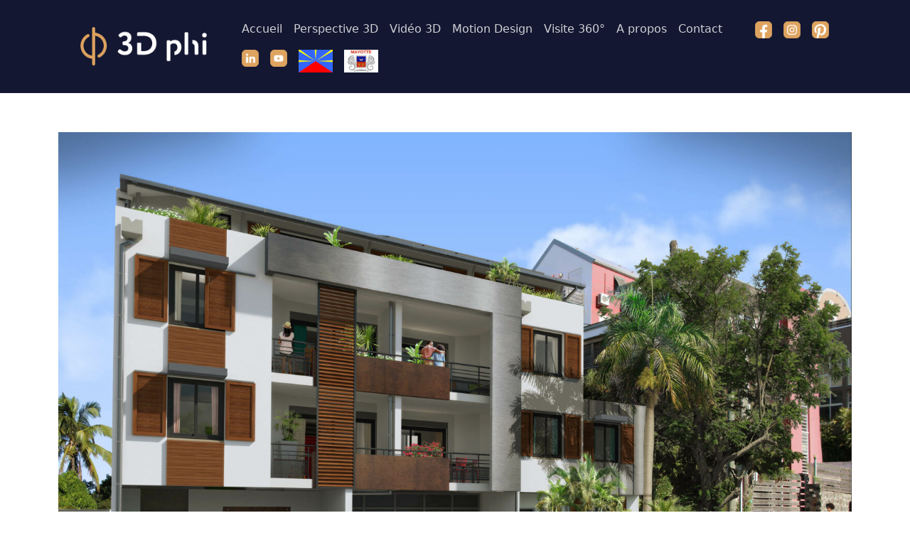

--- FILE ---
content_type: text/html; charset=UTF-8
request_url: https://3dphi.com/exterieurs/615/
body_size: 8276
content:
<!DOCTYPE html>
<html lang="en">
  <head>
    <meta charset="UTF-8">
    <meta name="viewport" content="width=device-width, initial-scale=1.0">
    <meta name="Description" content="3D phi Studio de production graphique 3D Nous réalisons vos perspectives 3D, vidéos et films d'animation 3D, visites virtuelles, panoramas 360° VR, 3D REUNION / MAYOTTE / MAURICE">
	 <meta property="og:image" content="https://3dphi.com/wp-content/uploads/2024/12/Perspective-3D-.jpg">
	 <link rel="icon" href="/path-to-your-favicon.ico" type="image/x-icon">
	<link rel="shortcut icon" href="/path-to-your-favicon.ico" type="image/x-icon">

    <meta name='robots' content='index, follow, max-image-preview:large, max-snippet:-1, max-video-preview:-1' />

	<!-- This site is optimized with the Yoast SEO plugin v26.8 - https://yoast.com/product/yoast-seo-wordpress/ -->
	<title>3D Reunion résidence | promotion immobilière - 3D phi</title>
	<meta name="description" content="3D Reunion résidence | promotion immobilière | Perspective 3D avec personnages, véhicules, végétation et environnement" />
	<link rel="canonical" href="https://3dphi.com/exterieurs/615/" />
	<meta property="og:locale" content="fr_FR" />
	<meta property="og:type" content="article" />
	<meta property="og:title" content="3D Reunion résidence | promotion immobilière - 3D phi" />
	<meta property="og:description" content="3D Reunion résidence | promotion immobilière | Perspective 3D avec personnages, véhicules, végétation et environnement" />
	<meta property="og:url" content="https://3dphi.com/exterieurs/615/" />
	<meta property="og:site_name" content="3D phi" />
	<meta property="article:publisher" content="https://fr-fr.facebook.com/3Dphi/" />
	<meta property="article:published_time" content="2020-12-20T11:47:36+00:00" />
	<meta property="article:modified_time" content="2024-06-03T05:56:29+00:00" />
	<meta property="og:image" content="https://3dphi.com/wp-content/uploads/2020/12/habitat-promotion-immobiliere-exterieur-3D-reunion-06-scaled.jpeg" />
	<meta property="og:image:width" content="1920" />
	<meta property="og:image:height" content="1291" />
	<meta property="og:image:type" content="image/jpeg" />
	<meta name="author" content="Olivier Dheilly" />
	<meta name="twitter:card" content="summary_large_image" />
	<meta name="twitter:label1" content="Écrit par" />
	<meta name="twitter:data1" content="Olivier Dheilly" />
	<script type="application/ld+json" class="yoast-schema-graph">{"@context":"https://schema.org","@graph":[{"@type":"Article","@id":"https://3dphi.com/exterieurs/615/#article","isPartOf":{"@id":"https://3dphi.com/exterieurs/615/"},"author":{"name":"Olivier Dheilly","@id":"https://3dphi.com/#/schema/person/f73cc8f3cecadd157747ffc39e75523b"},"headline":"3D Reunion résidence | promotion immobilière","datePublished":"2020-12-20T11:47:36+00:00","dateModified":"2024-06-03T05:56:29+00:00","mainEntityOfPage":{"@id":"https://3dphi.com/exterieurs/615/"},"wordCount":21,"publisher":{"@id":"https://3dphi.com/#organization"},"image":{"@id":"https://3dphi.com/exterieurs/615/#primaryimage"},"thumbnailUrl":"https://3dphi.com/wp-content/uploads/2020/12/habitat-promotion-immobiliere-exterieur-3D-reunion-06-scaled.jpeg","keywords":["3D","3D phi","3D Reunion","architecture","bien être","cadre de vie","communication","environnement","espace de vie","image","insertion","perspective 3D","perspectiviste","promotion immobilière","résidence","Reunion","végétation","vente"],"articleSection":["Extérieurs"],"inLanguage":"fr-FR"},{"@type":"WebPage","@id":"https://3dphi.com/exterieurs/615/","url":"https://3dphi.com/exterieurs/615/","name":"3D Reunion résidence | promotion immobilière - 3D phi","isPartOf":{"@id":"https://3dphi.com/#website"},"primaryImageOfPage":{"@id":"https://3dphi.com/exterieurs/615/#primaryimage"},"image":{"@id":"https://3dphi.com/exterieurs/615/#primaryimage"},"thumbnailUrl":"https://3dphi.com/wp-content/uploads/2020/12/habitat-promotion-immobiliere-exterieur-3D-reunion-06-scaled.jpeg","datePublished":"2020-12-20T11:47:36+00:00","dateModified":"2024-06-03T05:56:29+00:00","description":"3D Reunion résidence | promotion immobilière | Perspective 3D avec personnages, véhicules, végétation et environnement","breadcrumb":{"@id":"https://3dphi.com/exterieurs/615/#breadcrumb"},"inLanguage":"fr-FR","potentialAction":[{"@type":"ReadAction","target":["https://3dphi.com/exterieurs/615/"]}]},{"@type":"ImageObject","inLanguage":"fr-FR","@id":"https://3dphi.com/exterieurs/615/#primaryimage","url":"https://3dphi.com/wp-content/uploads/2020/12/habitat-promotion-immobiliere-exterieur-3D-reunion-06-scaled.jpeg","contentUrl":"https://3dphi.com/wp-content/uploads/2020/12/habitat-promotion-immobiliere-exterieur-3D-reunion-06-scaled.jpeg","width":1920,"height":1291},{"@type":"BreadcrumbList","@id":"https://3dphi.com/exterieurs/615/#breadcrumb","itemListElement":[{"@type":"ListItem","position":1,"name":"Accueil","item":"https://3dphi.com/"},{"@type":"ListItem","position":2,"name":"3D Reunion résidence | promotion immobilière"}]},{"@type":"WebSite","@id":"https://3dphi.com/#website","url":"https://3dphi.com/","name":"3D phi","description":"Studio de création graphique 3D Réunion 3D Mayotte","publisher":{"@id":"https://3dphi.com/#organization"},"potentialAction":[{"@type":"SearchAction","target":{"@type":"EntryPoint","urlTemplate":"https://3dphi.com/?s={search_term_string}"},"query-input":{"@type":"PropertyValueSpecification","valueRequired":true,"valueName":"search_term_string"}}],"inLanguage":"fr-FR"},{"@type":"Organization","@id":"https://3dphi.com/#organization","name":"3D phi","url":"https://3dphi.com/","logo":{"@type":"ImageObject","inLanguage":"fr-FR","@id":"https://3dphi.com/#/schema/logo/image/","url":"https://3dphi.com/wp-content/uploads/2023/05/cropped-Favicon.jpg","contentUrl":"https://3dphi.com/wp-content/uploads/2023/05/cropped-Favicon.jpg","width":512,"height":512,"caption":"3D phi"},"image":{"@id":"https://3dphi.com/#/schema/logo/image/"},"sameAs":["https://fr-fr.facebook.com/3Dphi/","https://www.instagram.com/3d_phi/","https://www.linkedin.com/in/3dphi/","https://www.pinterest.com/3dphi/","https://www.youtube.com/user/3Dphi"]},{"@type":"Person","@id":"https://3dphi.com/#/schema/person/f73cc8f3cecadd157747ffc39e75523b","name":"Olivier Dheilly","image":{"@type":"ImageObject","inLanguage":"fr-FR","@id":"https://3dphi.com/#/schema/person/image/","url":"https://secure.gravatar.com/avatar/8ffa31e90c2d7c286c055ec494ca6d4f99c47a75a245c1d72b7400b3fdf1d1b7?s=96&d=mm&r=g","contentUrl":"https://secure.gravatar.com/avatar/8ffa31e90c2d7c286c055ec494ca6d4f99c47a75a245c1d72b7400b3fdf1d1b7?s=96&d=mm&r=g","caption":"Olivier Dheilly"},"sameAs":["https://3dphi.com"]}]}</script>
	<!-- / Yoast SEO plugin. -->


<link rel='dns-prefetch' href='//cdn.jsdelivr.net' />
<link rel='dns-prefetch' href='//use.typekit.net' />
<link rel='dns-prefetch' href='//use.fontawesome.com' />
<link rel="alternate" type="application/rss+xml" title="3D phi &raquo; 3D Reunion résidence | promotion immobilière Flux des commentaires" href="https://3dphi.com/exterieurs/615/feed/" />
<link rel="alternate" title="oEmbed (JSON)" type="application/json+oembed" href="https://3dphi.com/wp-json/oembed/1.0/embed?url=https%3A%2F%2F3dphi.com%2Fexterieurs%2F615%2F" />
<link rel="alternate" title="oEmbed (XML)" type="text/xml+oembed" href="https://3dphi.com/wp-json/oembed/1.0/embed?url=https%3A%2F%2F3dphi.com%2Fexterieurs%2F615%2F&#038;format=xml" />
<style id='wp-img-auto-sizes-contain-inline-css' type='text/css'>
img:is([sizes=auto i],[sizes^="auto," i]){contain-intrinsic-size:3000px 1500px}
/*# sourceURL=wp-img-auto-sizes-contain-inline-css */
</style>
<style id='wp-emoji-styles-inline-css' type='text/css'>

	img.wp-smiley, img.emoji {
		display: inline !important;
		border: none !important;
		box-shadow: none !important;
		height: 1em !important;
		width: 1em !important;
		margin: 0 0.07em !important;
		vertical-align: -0.1em !important;
		background: none !important;
		padding: 0 !important;
	}
/*# sourceURL=wp-emoji-styles-inline-css */
</style>
<link rel='stylesheet' id='wp-block-library-css' href='https://3dphi.com/wp-includes/css/dist/block-library/style.min.css?ver=6.9' type='text/css' media='all' />
<style id='classic-theme-styles-inline-css' type='text/css'>
/*! This file is auto-generated */
.wp-block-button__link{color:#fff;background-color:#32373c;border-radius:9999px;box-shadow:none;text-decoration:none;padding:calc(.667em + 2px) calc(1.333em + 2px);font-size:1.125em}.wp-block-file__button{background:#32373c;color:#fff;text-decoration:none}
/*# sourceURL=/wp-includes/css/classic-themes.min.css */
</style>
<style id='font-awesome-svg-styles-default-inline-css' type='text/css'>
.svg-inline--fa {
  display: inline-block;
  height: 1em;
  overflow: visible;
  vertical-align: -.125em;
}
/*# sourceURL=font-awesome-svg-styles-default-inline-css */
</style>
<link rel='stylesheet' id='font-awesome-svg-styles-css' href='https://3dphi.com/wp-content/uploads/font-awesome/v7.1.0/css/svg-with-js.css' type='text/css' media='all' />
<style id='font-awesome-svg-styles-inline-css' type='text/css'>
   .wp-block-font-awesome-icon svg::before,
   .wp-rich-text-font-awesome-icon svg::before {content: unset;}
/*# sourceURL=font-awesome-svg-styles-inline-css */
</style>
<style id='global-styles-inline-css' type='text/css'>
:root{--wp--preset--aspect-ratio--square: 1;--wp--preset--aspect-ratio--4-3: 4/3;--wp--preset--aspect-ratio--3-4: 3/4;--wp--preset--aspect-ratio--3-2: 3/2;--wp--preset--aspect-ratio--2-3: 2/3;--wp--preset--aspect-ratio--16-9: 16/9;--wp--preset--aspect-ratio--9-16: 9/16;--wp--preset--color--black: #000000;--wp--preset--color--cyan-bluish-gray: #abb8c3;--wp--preset--color--white: #ffffff;--wp--preset--color--pale-pink: #f78da7;--wp--preset--color--vivid-red: #cf2e2e;--wp--preset--color--luminous-vivid-orange: #ff6900;--wp--preset--color--luminous-vivid-amber: #fcb900;--wp--preset--color--light-green-cyan: #7bdcb5;--wp--preset--color--vivid-green-cyan: #00d084;--wp--preset--color--pale-cyan-blue: #8ed1fc;--wp--preset--color--vivid-cyan-blue: #0693e3;--wp--preset--color--vivid-purple: #9b51e0;--wp--preset--gradient--vivid-cyan-blue-to-vivid-purple: linear-gradient(135deg,rgb(6,147,227) 0%,rgb(155,81,224) 100%);--wp--preset--gradient--light-green-cyan-to-vivid-green-cyan: linear-gradient(135deg,rgb(122,220,180) 0%,rgb(0,208,130) 100%);--wp--preset--gradient--luminous-vivid-amber-to-luminous-vivid-orange: linear-gradient(135deg,rgb(252,185,0) 0%,rgb(255,105,0) 100%);--wp--preset--gradient--luminous-vivid-orange-to-vivid-red: linear-gradient(135deg,rgb(255,105,0) 0%,rgb(207,46,46) 100%);--wp--preset--gradient--very-light-gray-to-cyan-bluish-gray: linear-gradient(135deg,rgb(238,238,238) 0%,rgb(169,184,195) 100%);--wp--preset--gradient--cool-to-warm-spectrum: linear-gradient(135deg,rgb(74,234,220) 0%,rgb(151,120,209) 20%,rgb(207,42,186) 40%,rgb(238,44,130) 60%,rgb(251,105,98) 80%,rgb(254,248,76) 100%);--wp--preset--gradient--blush-light-purple: linear-gradient(135deg,rgb(255,206,236) 0%,rgb(152,150,240) 100%);--wp--preset--gradient--blush-bordeaux: linear-gradient(135deg,rgb(254,205,165) 0%,rgb(254,45,45) 50%,rgb(107,0,62) 100%);--wp--preset--gradient--luminous-dusk: linear-gradient(135deg,rgb(255,203,112) 0%,rgb(199,81,192) 50%,rgb(65,88,208) 100%);--wp--preset--gradient--pale-ocean: linear-gradient(135deg,rgb(255,245,203) 0%,rgb(182,227,212) 50%,rgb(51,167,181) 100%);--wp--preset--gradient--electric-grass: linear-gradient(135deg,rgb(202,248,128) 0%,rgb(113,206,126) 100%);--wp--preset--gradient--midnight: linear-gradient(135deg,rgb(2,3,129) 0%,rgb(40,116,252) 100%);--wp--preset--font-size--small: 13px;--wp--preset--font-size--medium: 20px;--wp--preset--font-size--large: 36px;--wp--preset--font-size--x-large: 42px;--wp--preset--spacing--20: 0.44rem;--wp--preset--spacing--30: 0.67rem;--wp--preset--spacing--40: 1rem;--wp--preset--spacing--50: 1.5rem;--wp--preset--spacing--60: 2.25rem;--wp--preset--spacing--70: 3.38rem;--wp--preset--spacing--80: 5.06rem;--wp--preset--shadow--natural: 6px 6px 9px rgba(0, 0, 0, 0.2);--wp--preset--shadow--deep: 12px 12px 50px rgba(0, 0, 0, 0.4);--wp--preset--shadow--sharp: 6px 6px 0px rgba(0, 0, 0, 0.2);--wp--preset--shadow--outlined: 6px 6px 0px -3px rgb(255, 255, 255), 6px 6px rgb(0, 0, 0);--wp--preset--shadow--crisp: 6px 6px 0px rgb(0, 0, 0);}:where(.is-layout-flex){gap: 0.5em;}:where(.is-layout-grid){gap: 0.5em;}body .is-layout-flex{display: flex;}.is-layout-flex{flex-wrap: wrap;align-items: center;}.is-layout-flex > :is(*, div){margin: 0;}body .is-layout-grid{display: grid;}.is-layout-grid > :is(*, div){margin: 0;}:where(.wp-block-columns.is-layout-flex){gap: 2em;}:where(.wp-block-columns.is-layout-grid){gap: 2em;}:where(.wp-block-post-template.is-layout-flex){gap: 1.25em;}:where(.wp-block-post-template.is-layout-grid){gap: 1.25em;}.has-black-color{color: var(--wp--preset--color--black) !important;}.has-cyan-bluish-gray-color{color: var(--wp--preset--color--cyan-bluish-gray) !important;}.has-white-color{color: var(--wp--preset--color--white) !important;}.has-pale-pink-color{color: var(--wp--preset--color--pale-pink) !important;}.has-vivid-red-color{color: var(--wp--preset--color--vivid-red) !important;}.has-luminous-vivid-orange-color{color: var(--wp--preset--color--luminous-vivid-orange) !important;}.has-luminous-vivid-amber-color{color: var(--wp--preset--color--luminous-vivid-amber) !important;}.has-light-green-cyan-color{color: var(--wp--preset--color--light-green-cyan) !important;}.has-vivid-green-cyan-color{color: var(--wp--preset--color--vivid-green-cyan) !important;}.has-pale-cyan-blue-color{color: var(--wp--preset--color--pale-cyan-blue) !important;}.has-vivid-cyan-blue-color{color: var(--wp--preset--color--vivid-cyan-blue) !important;}.has-vivid-purple-color{color: var(--wp--preset--color--vivid-purple) !important;}.has-black-background-color{background-color: var(--wp--preset--color--black) !important;}.has-cyan-bluish-gray-background-color{background-color: var(--wp--preset--color--cyan-bluish-gray) !important;}.has-white-background-color{background-color: var(--wp--preset--color--white) !important;}.has-pale-pink-background-color{background-color: var(--wp--preset--color--pale-pink) !important;}.has-vivid-red-background-color{background-color: var(--wp--preset--color--vivid-red) !important;}.has-luminous-vivid-orange-background-color{background-color: var(--wp--preset--color--luminous-vivid-orange) !important;}.has-luminous-vivid-amber-background-color{background-color: var(--wp--preset--color--luminous-vivid-amber) !important;}.has-light-green-cyan-background-color{background-color: var(--wp--preset--color--light-green-cyan) !important;}.has-vivid-green-cyan-background-color{background-color: var(--wp--preset--color--vivid-green-cyan) !important;}.has-pale-cyan-blue-background-color{background-color: var(--wp--preset--color--pale-cyan-blue) !important;}.has-vivid-cyan-blue-background-color{background-color: var(--wp--preset--color--vivid-cyan-blue) !important;}.has-vivid-purple-background-color{background-color: var(--wp--preset--color--vivid-purple) !important;}.has-black-border-color{border-color: var(--wp--preset--color--black) !important;}.has-cyan-bluish-gray-border-color{border-color: var(--wp--preset--color--cyan-bluish-gray) !important;}.has-white-border-color{border-color: var(--wp--preset--color--white) !important;}.has-pale-pink-border-color{border-color: var(--wp--preset--color--pale-pink) !important;}.has-vivid-red-border-color{border-color: var(--wp--preset--color--vivid-red) !important;}.has-luminous-vivid-orange-border-color{border-color: var(--wp--preset--color--luminous-vivid-orange) !important;}.has-luminous-vivid-amber-border-color{border-color: var(--wp--preset--color--luminous-vivid-amber) !important;}.has-light-green-cyan-border-color{border-color: var(--wp--preset--color--light-green-cyan) !important;}.has-vivid-green-cyan-border-color{border-color: var(--wp--preset--color--vivid-green-cyan) !important;}.has-pale-cyan-blue-border-color{border-color: var(--wp--preset--color--pale-cyan-blue) !important;}.has-vivid-cyan-blue-border-color{border-color: var(--wp--preset--color--vivid-cyan-blue) !important;}.has-vivid-purple-border-color{border-color: var(--wp--preset--color--vivid-purple) !important;}.has-vivid-cyan-blue-to-vivid-purple-gradient-background{background: var(--wp--preset--gradient--vivid-cyan-blue-to-vivid-purple) !important;}.has-light-green-cyan-to-vivid-green-cyan-gradient-background{background: var(--wp--preset--gradient--light-green-cyan-to-vivid-green-cyan) !important;}.has-luminous-vivid-amber-to-luminous-vivid-orange-gradient-background{background: var(--wp--preset--gradient--luminous-vivid-amber-to-luminous-vivid-orange) !important;}.has-luminous-vivid-orange-to-vivid-red-gradient-background{background: var(--wp--preset--gradient--luminous-vivid-orange-to-vivid-red) !important;}.has-very-light-gray-to-cyan-bluish-gray-gradient-background{background: var(--wp--preset--gradient--very-light-gray-to-cyan-bluish-gray) !important;}.has-cool-to-warm-spectrum-gradient-background{background: var(--wp--preset--gradient--cool-to-warm-spectrum) !important;}.has-blush-light-purple-gradient-background{background: var(--wp--preset--gradient--blush-light-purple) !important;}.has-blush-bordeaux-gradient-background{background: var(--wp--preset--gradient--blush-bordeaux) !important;}.has-luminous-dusk-gradient-background{background: var(--wp--preset--gradient--luminous-dusk) !important;}.has-pale-ocean-gradient-background{background: var(--wp--preset--gradient--pale-ocean) !important;}.has-electric-grass-gradient-background{background: var(--wp--preset--gradient--electric-grass) !important;}.has-midnight-gradient-background{background: var(--wp--preset--gradient--midnight) !important;}.has-small-font-size{font-size: var(--wp--preset--font-size--small) !important;}.has-medium-font-size{font-size: var(--wp--preset--font-size--medium) !important;}.has-large-font-size{font-size: var(--wp--preset--font-size--large) !important;}.has-x-large-font-size{font-size: var(--wp--preset--font-size--x-large) !important;}
:where(.wp-block-post-template.is-layout-flex){gap: 1.25em;}:where(.wp-block-post-template.is-layout-grid){gap: 1.25em;}
:where(.wp-block-term-template.is-layout-flex){gap: 1.25em;}:where(.wp-block-term-template.is-layout-grid){gap: 1.25em;}
:where(.wp-block-columns.is-layout-flex){gap: 2em;}:where(.wp-block-columns.is-layout-grid){gap: 2em;}
:root :where(.wp-block-pullquote){font-size: 1.5em;line-height: 1.6;}
/*# sourceURL=global-styles-inline-css */
</style>
<link rel='stylesheet' id='custom-typekit-css-css' href='https://use.typekit.net/iaq4wuh.css?ver=2.1.0' type='text/css' media='all' />
<link rel='stylesheet' id='menu-image-css' href='https://3dphi.com/wp-content/plugins/menu-image/includes/css/menu-image.css?ver=3.13' type='text/css' media='all' />
<link rel='stylesheet' id='dashicons-css' href='https://3dphi.com/wp-includes/css/dashicons.min.css?ver=6.9' type='text/css' media='all' />
<link rel='stylesheet' id='bootstrap-css' href='https://cdn.jsdelivr.net/npm/bootstrap@5.0.0-beta1/dist/css/bootstrap.min.css?ver=6.9' type='text/css' media='all' />
<link rel='stylesheet' id='phi-style-css' href='https://3dphi.com/wp-content/themes/3dphi/style.css?ver=6.9' type='text/css' media='all' />
<link rel='stylesheet' id='font-awesome-official-css' href='https://use.fontawesome.com/releases/v7.1.0/css/all.css' type='text/css' media='all' integrity="sha384-YgSbYtJcfPnMV/aJ0UdQk84ctht/ckX0MrfQwxOhw43RMBw2WSaDSMVh4gQwLdE4" crossorigin="anonymous" />
<link rel='stylesheet' id='font-awesome-official-v4shim-css' href='https://use.fontawesome.com/releases/v7.1.0/css/v4-shims.css' type='text/css' media='all' integrity="sha384-x7gY7KtJtebXMA+u0+29uPlUOz4p7j98RqgzQi1GfRXoi2lLDwinWvWfqWmlDB/i" crossorigin="anonymous" />
<link rel="https://api.w.org/" href="https://3dphi.com/wp-json/" /><link rel="alternate" title="JSON" type="application/json" href="https://3dphi.com/wp-json/wp/v2/posts/615" /><link rel="EditURI" type="application/rsd+xml" title="RSD" href="https://3dphi.com/xmlrpc.php?rsd" />
<meta name="generator" content="WordPress 6.9" />
<link rel='shortlink' href='https://3dphi.com/?p=615' />
<script type="application/ld+json">
{
  "@context": "http://schema.org",
  "@type": "CreativeWork",
  "description": "image film 3D et motion design Réunion Mayotte",
  "image": [
    "https://3dphi.com/wp-content/uploads/2023/05/Econonie-industrie-commerce-services-tourisme-3D-reunion-01.jpg"
  ]
}
</script><meta name="generator" content="Elementor 3.33.4; features: additional_custom_breakpoints; settings: css_print_method-external, google_font-enabled, font_display-auto">
			<style>
				.e-con.e-parent:nth-of-type(n+4):not(.e-lazyloaded):not(.e-no-lazyload),
				.e-con.e-parent:nth-of-type(n+4):not(.e-lazyloaded):not(.e-no-lazyload) * {
					background-image: none !important;
				}
				@media screen and (max-height: 1024px) {
					.e-con.e-parent:nth-of-type(n+3):not(.e-lazyloaded):not(.e-no-lazyload),
					.e-con.e-parent:nth-of-type(n+3):not(.e-lazyloaded):not(.e-no-lazyload) * {
						background-image: none !important;
					}
				}
				@media screen and (max-height: 640px) {
					.e-con.e-parent:nth-of-type(n+2):not(.e-lazyloaded):not(.e-no-lazyload),
					.e-con.e-parent:nth-of-type(n+2):not(.e-lazyloaded):not(.e-no-lazyload) * {
						background-image: none !important;
					}
				}
			</style>
			<link rel="icon" href="https://3dphi.com/wp-content/uploads/2023/05/cropped-Favicon-32x32.jpg" sizes="32x32" />
<link rel="icon" href="https://3dphi.com/wp-content/uploads/2023/05/cropped-Favicon-192x192.jpg" sizes="192x192" />
<link rel="apple-touch-icon" href="https://3dphi.com/wp-content/uploads/2023/05/cropped-Favicon-180x180.jpg" />
<meta name="msapplication-TileImage" content="https://3dphi.com/wp-content/uploads/2023/05/cropped-Favicon-270x270.jpg" />
  </head>
<body data-rsssl=1 class="wp-singular post-template-default single single-post postid-615 single-format-standard wp-custom-logo wp-theme-3dphi eio-default elementor-default elementor-kit-9">
  <nav class="navbar navbar-expand-lg navbar-dark bg-dark fixed-top" style="background-color: rgba(0,0,0,.8);">
    <div class="container">
      <h1 class="d-flex align-items-center text-white mb-0" href="#" style="width: 250px; font-weight: 400; font-size: 20px; color: inherit;">
      <a href="https://3dphi.com/" class="custom-logo-link" rel="home"><img fetchpriority="high" width="1200" height="300" src="https://3dphi.com/wp-content/uploads/2023/05/cropped-logo-orange-blanc-40x120-1.png" class="custom-logo" alt="3D phi" decoding="async" srcset="https://3dphi.com/wp-content/uploads/2023/05/cropped-logo-orange-blanc-40x120-1.png 1200w, https://3dphi.com/wp-content/uploads/2023/05/cropped-logo-orange-blanc-40x120-1-600x150.png 600w, https://3dphi.com/wp-content/uploads/2023/05/cropped-logo-orange-blanc-40x120-1-768x192.png 768w, https://3dphi.com/wp-content/uploads/2023/05/cropped-logo-orange-blanc-40x120-1-24x6.png 24w, https://3dphi.com/wp-content/uploads/2023/05/cropped-logo-orange-blanc-40x120-1-36x9.png 36w, https://3dphi.com/wp-content/uploads/2023/05/cropped-logo-orange-blanc-40x120-1-48x12.png 48w" sizes="(max-width: 1200px) 100vw, 1200px" /></a> 
          </h1>
    <button class="navbar-toggler" type="button" data-bs-toggle="collapse" data-bs-target="#navbarNav" aria-controls="navbarNav" aria-expanded="false" aria-label="Toggle navigation">
    <span class="navbar-toggler-icon"></span>
    </button>
    <div class="collapse navbar-collapse" id="navbarNav">
    <ul id="menu-navigation" class="navbar-nav flex-row flex-wrap ms-md-auto"><li id="menu-item-26" class="menu-item menu-item-type-post_type menu-item-object-page menu-item-home menu-item-26 nav-item"><a href="https://3dphi.com/" class="nav-link">Accueil</a></li>
<li id="menu-item-1394" class="menu-item menu-item-type-post_type menu-item-object-page menu-item-1394 nav-item"><a href="https://3dphi.com/perspective-3d/" class="nav-link">Perspective 3D</a></li>
<li id="menu-item-1522" class="menu-item menu-item-type-post_type menu-item-object-page menu-item-1522 nav-item"><a href="https://3dphi.com/film-3d/" class="nav-link">Vidéo 3D</a></li>
<li id="menu-item-2307" class="menu-item menu-item-type-post_type menu-item-object-page menu-item-2307 nav-item"><a href="https://3dphi.com/motion-design/" class="nav-link">Motion Design</a></li>
<li id="menu-item-1545" class="menu-item menu-item-type-post_type menu-item-object-page menu-item-1545 nav-item"><a href="https://3dphi.com/visite-virtuelle/" class="nav-link">Visite 360°</a></li>
<li id="menu-item-25" class="menu-item menu-item-type-post_type menu-item-object-page menu-item-25 nav-item"><a href="https://3dphi.com/a-propos/" class="nav-link">A propos</a></li>
<li id="menu-item-27" class="menu-item menu-item-type-post_type menu-item-object-page menu-item-27 nav-item"><a href="https://3dphi.com/contact/" class="nav-link">Contact</a></li>
<li id="menu-item-30" class="menu-item menu-item-type-custom menu-item-object-custom menu-item-30 nav-item"><a target="_blank" href="https://fr-fr.facebook.com/3Dphi" class="nav-link"><span class="menu-image-title-hide menu-image-title">Facebook</span><img width="24" height="24" src="https://3dphi.com/wp-content/uploads/2023/10/logo-facebook-3D-phi-24x24.png" class="menu-image menu-image-title-hide" alt="" decoding="async" /></a></li>
<li id="menu-item-37" class="menu-item menu-item-type-custom menu-item-object-custom menu-item-37 nav-item"><a target="_blank" href="https://www.instagram.com/3d_phi/" class="nav-link"><span class="menu-image-title-hide menu-image-title">Instagram</span><img width="24" height="24" src="https://3dphi.com/wp-content/uploads/2023/10/logo-instagram-3D-phi-24x24.png" class="menu-image menu-image-title-hide" alt="" decoding="async" /></a></li>
<li id="menu-item-38" class="menu-item menu-item-type-custom menu-item-object-custom menu-item-38 nav-item"><a target="_blank" href="https://www.pinterest.com/3dphi/" class="nav-link"><span class="menu-image-title-hide menu-image-title">Pinterest</span><img loading="lazy" width="24" height="24" src="https://3dphi.com/wp-content/uploads/2023/10/logo-pinterest-3D-phi-24x24.png" class="menu-image menu-image-title-hide" alt="" decoding="async" /></a></li>
<li id="menu-item-39" class="menu-item menu-item-type-custom menu-item-object-custom menu-item-39 nav-item"><a target="_blank" href="https://re.linkedin.com/in/3dphi" class="nav-link"><span class="menu-image-title-hide menu-image-title">Linkedin</span><img loading="lazy" width="24" height="24" src="https://3dphi.com/wp-content/uploads/2023/10/logo-linkedin-3D-phi-24x24.png" class="menu-image menu-image-title-hide" alt="" decoding="async" /></a></li>
<li id="menu-item-40" class="menu-item menu-item-type-custom menu-item-object-custom menu-item-40 nav-item"><a target="_blank" href="https://www.youtube.com/user/3Dphi" class="nav-link"><span class="menu-image-title-hide menu-image-title">Youtube</span><img loading="lazy" width="24" height="24" src="https://3dphi.com/wp-content/uploads/2023/10/logo-youtube-3D-phi-24x24.png" class="menu-image menu-image-title-hide" alt="" decoding="async" /></a></li>
<li id="menu-item-2413" class="menu-item menu-item-type-custom menu-item-object-custom menu-item-2413 nav-item"><a class="nav-link"><span class="menu-image-title-hide menu-image-title">Réunion</span><img loading="lazy" width="48" height="32" src="https://3dphi.com/wp-content/uploads/2023/10/drapeau-reunion-48x32.png" class="menu-image menu-image-title-hide" alt="" decoding="async" /></a></li>
<li id="menu-item-2414" class="menu-item menu-item-type-custom menu-item-object-custom menu-item-2414 nav-item"><a class="nav-link"><span class="menu-image-title-hide menu-image-title">Mayotte</span><img loading="lazy" width="48" height="32" src="https://3dphi.com/wp-content/uploads/2023/10/drapeau-mayotte3-1-48x32.jpg" class="menu-image menu-image-title-hide" alt="" decoding="async" /></a></li>
</ul>
      </div>

      </div>
    </nav>
  
  <div class="container-fluid" style="padding: 0;">
  <div class="background-single-post">
    <style>
		.background-single-post{
			background-color: white;
		}
	</style>
    <div class="container">
                        <p style="text-align:center;">
            
            </p>
		    <p>
<figure class="wp-block-image size-full"><img loading="lazy" decoding="async" width="1920" height="1291" src="https://3dphi.com/wp-content/uploads/2020/12/habitat-promotion-immobiliere-exterieur-3D-reunion-06-scaled.jpeg" alt="3D Reunion résidence. Cette perspective 3D réalisée par 3D phi présente un projet de résidence dans le cadre d'une promotion immobilière. Les différentes étapes de travail sont la modélisation du projet, la mise en place des textures, éclairages et rendu. L'environnement, les personnages et la végétation son ensuite ajoutés en post production." class="wp-image-253" srcset="https://3dphi.com/wp-content/uploads/2020/12/habitat-promotion-immobiliere-exterieur-3D-reunion-06-scaled.jpeg 1920w, https://3dphi.com/wp-content/uploads/2020/12/habitat-promotion-immobiliere-exterieur-3D-reunion-06-300x202.jpeg 300w, https://3dphi.com/wp-content/uploads/2020/12/habitat-promotion-immobiliere-exterieur-3D-reunion-06-1024x688.jpeg 1024w, https://3dphi.com/wp-content/uploads/2020/12/habitat-promotion-immobiliere-exterieur-3D-reunion-06-768x516.jpeg 768w, https://3dphi.com/wp-content/uploads/2020/12/habitat-promotion-immobiliere-exterieur-3D-reunion-06-1536x1033.jpeg 1536w, https://3dphi.com/wp-content/uploads/2020/12/habitat-promotion-immobiliere-exterieur-3D-reunion-06-2048x1377.jpeg 2048w, https://3dphi.com/wp-content/uploads/2020/12/habitat-promotion-immobiliere-exterieur-3D-reunion-06-24x16.jpeg 24w, https://3dphi.com/wp-content/uploads/2020/12/habitat-promotion-immobiliere-exterieur-3D-reunion-06-36x24.jpeg 36w, https://3dphi.com/wp-content/uploads/2020/12/habitat-promotion-immobiliere-exterieur-3D-reunion-06-48x32.jpeg 48w" sizes="(max-width: 1920px) 100vw, 1920px" /><figcaption>3D Reunion résidence | promotion immobilière | Appartements à Saint-Pierre Île de La Réunion</figcaption></figure>



<p></p>
</p>
                    </div>



</div>
    <script type="speculationrules">
{"prefetch":[{"source":"document","where":{"and":[{"href_matches":"/*"},{"not":{"href_matches":["/wp-*.php","/wp-admin/*","/wp-content/uploads/*","/wp-content/*","/wp-content/plugins/*","/wp-content/themes/3dphi/*","/*\\?(.+)"]}},{"not":{"selector_matches":"a[rel~=\"nofollow\"]"}},{"not":{"selector_matches":".no-prefetch, .no-prefetch a"}}]},"eagerness":"conservative"}]}
</script>
			<script>
				const lazyloadRunObserver = () => {
					const lazyloadBackgrounds = document.querySelectorAll( `.e-con.e-parent:not(.e-lazyloaded)` );
					const lazyloadBackgroundObserver = new IntersectionObserver( ( entries ) => {
						entries.forEach( ( entry ) => {
							if ( entry.isIntersecting ) {
								let lazyloadBackground = entry.target;
								if( lazyloadBackground ) {
									lazyloadBackground.classList.add( 'e-lazyloaded' );
								}
								lazyloadBackgroundObserver.unobserve( entry.target );
							}
						});
					}, { rootMargin: '200px 0px 200px 0px' } );
					lazyloadBackgrounds.forEach( ( lazyloadBackground ) => {
						lazyloadBackgroundObserver.observe( lazyloadBackground );
					} );
				};
				const events = [
					'DOMContentLoaded',
					'elementor/lazyload/observe',
				];
				events.forEach( ( event ) => {
					document.addEventListener( event, lazyloadRunObserver );
				} );
			</script>
			<script type="text/javascript" src="https://cdn.jsdelivr.net/npm/bootstrap@5.0.0-beta1/dist/js/bootstrap.bundle.min.js?ver=6.9" id="bootstrap-js"></script>
<script id="wp-emoji-settings" type="application/json">
{"baseUrl":"https://s.w.org/images/core/emoji/17.0.2/72x72/","ext":".png","svgUrl":"https://s.w.org/images/core/emoji/17.0.2/svg/","svgExt":".svg","source":{"concatemoji":"https://3dphi.com/wp-includes/js/wp-emoji-release.min.js?ver=6.9"}}
</script>
<script type="module">
/* <![CDATA[ */
/*! This file is auto-generated */
const a=JSON.parse(document.getElementById("wp-emoji-settings").textContent),o=(window._wpemojiSettings=a,"wpEmojiSettingsSupports"),s=["flag","emoji"];function i(e){try{var t={supportTests:e,timestamp:(new Date).valueOf()};sessionStorage.setItem(o,JSON.stringify(t))}catch(e){}}function c(e,t,n){e.clearRect(0,0,e.canvas.width,e.canvas.height),e.fillText(t,0,0);t=new Uint32Array(e.getImageData(0,0,e.canvas.width,e.canvas.height).data);e.clearRect(0,0,e.canvas.width,e.canvas.height),e.fillText(n,0,0);const a=new Uint32Array(e.getImageData(0,0,e.canvas.width,e.canvas.height).data);return t.every((e,t)=>e===a[t])}function p(e,t){e.clearRect(0,0,e.canvas.width,e.canvas.height),e.fillText(t,0,0);var n=e.getImageData(16,16,1,1);for(let e=0;e<n.data.length;e++)if(0!==n.data[e])return!1;return!0}function u(e,t,n,a){switch(t){case"flag":return n(e,"\ud83c\udff3\ufe0f\u200d\u26a7\ufe0f","\ud83c\udff3\ufe0f\u200b\u26a7\ufe0f")?!1:!n(e,"\ud83c\udde8\ud83c\uddf6","\ud83c\udde8\u200b\ud83c\uddf6")&&!n(e,"\ud83c\udff4\udb40\udc67\udb40\udc62\udb40\udc65\udb40\udc6e\udb40\udc67\udb40\udc7f","\ud83c\udff4\u200b\udb40\udc67\u200b\udb40\udc62\u200b\udb40\udc65\u200b\udb40\udc6e\u200b\udb40\udc67\u200b\udb40\udc7f");case"emoji":return!a(e,"\ud83e\u1fac8")}return!1}function f(e,t,n,a){let r;const o=(r="undefined"!=typeof WorkerGlobalScope&&self instanceof WorkerGlobalScope?new OffscreenCanvas(300,150):document.createElement("canvas")).getContext("2d",{willReadFrequently:!0}),s=(o.textBaseline="top",o.font="600 32px Arial",{});return e.forEach(e=>{s[e]=t(o,e,n,a)}),s}function r(e){var t=document.createElement("script");t.src=e,t.defer=!0,document.head.appendChild(t)}a.supports={everything:!0,everythingExceptFlag:!0},new Promise(t=>{let n=function(){try{var e=JSON.parse(sessionStorage.getItem(o));if("object"==typeof e&&"number"==typeof e.timestamp&&(new Date).valueOf()<e.timestamp+604800&&"object"==typeof e.supportTests)return e.supportTests}catch(e){}return null}();if(!n){if("undefined"!=typeof Worker&&"undefined"!=typeof OffscreenCanvas&&"undefined"!=typeof URL&&URL.createObjectURL&&"undefined"!=typeof Blob)try{var e="postMessage("+f.toString()+"("+[JSON.stringify(s),u.toString(),c.toString(),p.toString()].join(",")+"));",a=new Blob([e],{type:"text/javascript"});const r=new Worker(URL.createObjectURL(a),{name:"wpTestEmojiSupports"});return void(r.onmessage=e=>{i(n=e.data),r.terminate(),t(n)})}catch(e){}i(n=f(s,u,c,p))}t(n)}).then(e=>{for(const n in e)a.supports[n]=e[n],a.supports.everything=a.supports.everything&&a.supports[n],"flag"!==n&&(a.supports.everythingExceptFlag=a.supports.everythingExceptFlag&&a.supports[n]);var t;a.supports.everythingExceptFlag=a.supports.everythingExceptFlag&&!a.supports.flag,a.supports.everything||((t=a.source||{}).concatemoji?r(t.concatemoji):t.wpemoji&&t.twemoji&&(r(t.twemoji),r(t.wpemoji)))});
//# sourceURL=https://3dphi.com/wp-includes/js/wp-emoji-loader.min.js
/* ]]> */
</script>

</body>
</html>
</div>



 


--- FILE ---
content_type: text/css
request_url: https://3dphi.com/wp-content/themes/3dphi/style.css?ver=6.9
body_size: 789
content:
/*
Theme name: 3D phi
*/

.navbar {
    padding-top: 21px!important;
    padding-bottom: 21px!important;
    background-color: rgba(19,23,49,1)!important;
    z-index: 1000;
}


.nav-item {display: inline-block;}

.nav-link {color: rgba(255,255,255,.8)!important;

}


#image-black-white {
    position: relative;
    left: 0;
    top: 82px;
}

/* FILTER BAR */

.mgf {
    padding : 0!important;
    display: inline-block;
    background-color: #fff!important;
    color: #000!important;
    text-transform: uppercase;
    letter-spacing: 1px;
    margin-right: 35px!important;
}

.mgf_inner {margin-bottom: 40px!important;}

.mgf_selected {color: black;}

.mgf.mgf_selected:after {
    content: '';
    display: block;
    height: 2px;
    width: 100%;
    background: black;
}

.mgf:hover {color: black!important;}

.mgf:after {
    content: '';
    display: block;
    height: 2px;
    width: 0%;
    background: black;
    transition: all .5s ease;
}

.mgf:hover:after {
    background: black;
    width: 100%;
    color: black!important;
}

.swiper-slide-contents {
	
    background-color: rgba(19,23,49,0.5)!important;
    padding: 25px;
}



.custom-logo {
    height: 60px!important;
    width:  240px!important;
    margin-right: 15px;
}

.mentions-legales {color: inherit;}

.mentions-legales:hover {color: #388b95;}

  /* RESPONSIVE */
@media screen and (max-width: 991px) {
  .menu-item-type-post_type {
    width: 100%;
    padding-top: 15px;
  }

	.navbar-nav > .menu-item-object-custom {
	  	margin-left: 5px!important;
		margin-right: 10px!important;
	}
	
	
	.navbar-nav > .menu-item-object-custom ~ .menu-item-object-custom{
	 	margin-left: 10px!important;
		margin-right: 10px!important;
	}

}

.menu-item-type-post_type:hover {background-color: rgba(45,45,45,.8);}

.menu-item-type-post_type:last-of-type {margin-right: 50px;}

.mg_item_text img {
    width: 100%!important;
    height: auto!important;
}

.wp-block-embed__wrapper iframe {
    width: 100%!important;
    height: 700px!important;
}

.decal{
    position: absolute;
    top: 0;
    bottom: 0;
    left: 0;
    right: 0;
}

body.admin-bar .fixed-top { top:32px!important; }

.navbar-nav > .menu-item-object-custom{
    margin-left: 30px;
}

.navbar-nav > .menu-item-object-custom ~ .menu-item-object-custom{
    margin: 0px;
}
.background-single-post{
    position: absolu;
    padding-top: 170px;
    top: 0;
    bottom: 0;
    left: 0;
    right: 0;
    height: 100vh;
    background-color: #000;
}
.wp-block-image img{
    margin: 0 auto;
    width: 100%!important;
    height: auto!important;
}

img[class^="wp-image-"]{
    height: 100%!important;
}


